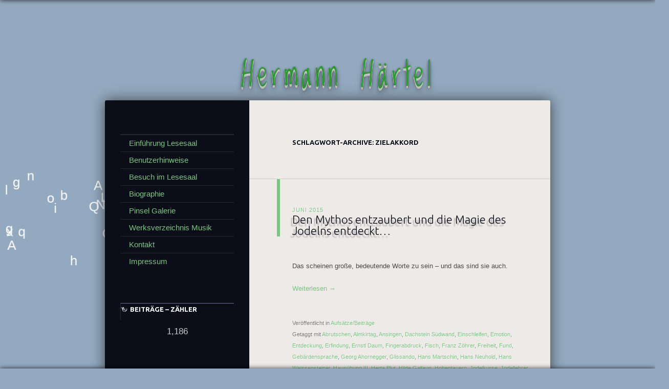

--- FILE ---
content_type: text/html; charset=UTF-8
request_url: https://hermannhaertel.eu/tag/zielakkord/
body_size: 16116
content:
<!DOCTYPE html>
<!--[if IE 8]>
<html id="ie8" lang="de-DE">
<![endif]-->
<!--[if !(IE 8)]><!-->
<html lang="de-DE">
<!--<![endif]-->
<head>
<meta charset="UTF-8" />
<title>Zielakkord Archive - Hermann Härtel</title>
<link rel="profile" href="https://gmpg.org/xfn/11" />
<link rel="pingback" href="https://hermannhaertel.eu/xmlrpc.php" />

<link href='https://fonts.googleapis.com/css?family=Ruthie' rel='stylesheet' type='text/css'>

<link href='https://fonts.googleapis.com/css?family=Allura|Loved+by+the+King|Montez' rel='stylesheet' type='text/css'>

<!--[if lt IE 9]>
<script src="https://hermannhaertel.eu/wp-content/themes/dusk-to-dawn/js/html5.js" type="text/javascript"></script>
<![endif]-->
<meta name='robots' content='index, follow, max-image-preview:large, max-snippet:-1, max-video-preview:-1' />

	<!-- This site is optimized with the Yoast SEO plugin v21.0 - https://yoast.com/wordpress/plugins/seo/ -->
	<link rel="canonical" href="https://hermannhaertel.eu/tag/zielakkord/" />
	<meta property="og:locale" content="de_DE" />
	<meta property="og:type" content="article" />
	<meta property="og:title" content="Zielakkord Archive - Hermann Härtel" />
	<meta property="og:url" content="https://hermannhaertel.eu/tag/zielakkord/" />
	<meta property="og:site_name" content="Hermann Härtel" />
	<meta name="twitter:card" content="summary_large_image" />
	<script type="application/ld+json" class="yoast-schema-graph">{"@context":"https://schema.org","@graph":[{"@type":"CollectionPage","@id":"https://hermannhaertel.eu/tag/zielakkord/","url":"https://hermannhaertel.eu/tag/zielakkord/","name":"Zielakkord Archive - Hermann Härtel","isPartOf":{"@id":"https://hermannhaertel.eu/#website"},"breadcrumb":{"@id":"https://hermannhaertel.eu/tag/zielakkord/#breadcrumb"},"inLanguage":"de-DE"},{"@type":"BreadcrumbList","@id":"https://hermannhaertel.eu/tag/zielakkord/#breadcrumb","itemListElement":[{"@type":"ListItem","position":1,"name":"Home","item":"https://hermannhaertel.eu/"},{"@type":"ListItem","position":2,"name":"Zielakkord"}]},{"@type":"WebSite","@id":"https://hermannhaertel.eu/#website","url":"https://hermannhaertel.eu/","name":"Hermann Härtel","description":"","potentialAction":[{"@type":"SearchAction","target":{"@type":"EntryPoint","urlTemplate":"https://hermannhaertel.eu/?s={search_term_string}"},"query-input":"required name=search_term_string"}],"inLanguage":"de-DE"}]}</script>
	<!-- / Yoast SEO plugin. -->


<link rel='dns-prefetch' href='//netdna.bootstrapcdn.com' />
<link rel='dns-prefetch' href='//fonts.googleapis.com' />
<link rel="alternate" type="application/rss+xml" title="Hermann Härtel &raquo; Feed" href="https://hermannhaertel.eu/feed/" />
<link rel="alternate" type="application/rss+xml" title="Hermann Härtel &raquo; Kommentar-Feed" href="https://hermannhaertel.eu/comments/feed/" />
<link rel="alternate" type="application/rss+xml" title="Hermann Härtel &raquo; Zielakkord Schlagwort-Feed" href="https://hermannhaertel.eu/tag/zielakkord/feed/" />
<script type="text/javascript">
/* <![CDATA[ */
window._wpemojiSettings = {"baseUrl":"https:\/\/s.w.org\/images\/core\/emoji\/15.0.3\/72x72\/","ext":".png","svgUrl":"https:\/\/s.w.org\/images\/core\/emoji\/15.0.3\/svg\/","svgExt":".svg","source":{"concatemoji":"https:\/\/hermannhaertel.eu\/wp-includes\/js\/wp-emoji-release.min.js?ver=6.5.3"}};
/*! This file is auto-generated */
!function(i,n){var o,s,e;function c(e){try{var t={supportTests:e,timestamp:(new Date).valueOf()};sessionStorage.setItem(o,JSON.stringify(t))}catch(e){}}function p(e,t,n){e.clearRect(0,0,e.canvas.width,e.canvas.height),e.fillText(t,0,0);var t=new Uint32Array(e.getImageData(0,0,e.canvas.width,e.canvas.height).data),r=(e.clearRect(0,0,e.canvas.width,e.canvas.height),e.fillText(n,0,0),new Uint32Array(e.getImageData(0,0,e.canvas.width,e.canvas.height).data));return t.every(function(e,t){return e===r[t]})}function u(e,t,n){switch(t){case"flag":return n(e,"\ud83c\udff3\ufe0f\u200d\u26a7\ufe0f","\ud83c\udff3\ufe0f\u200b\u26a7\ufe0f")?!1:!n(e,"\ud83c\uddfa\ud83c\uddf3","\ud83c\uddfa\u200b\ud83c\uddf3")&&!n(e,"\ud83c\udff4\udb40\udc67\udb40\udc62\udb40\udc65\udb40\udc6e\udb40\udc67\udb40\udc7f","\ud83c\udff4\u200b\udb40\udc67\u200b\udb40\udc62\u200b\udb40\udc65\u200b\udb40\udc6e\u200b\udb40\udc67\u200b\udb40\udc7f");case"emoji":return!n(e,"\ud83d\udc26\u200d\u2b1b","\ud83d\udc26\u200b\u2b1b")}return!1}function f(e,t,n){var r="undefined"!=typeof WorkerGlobalScope&&self instanceof WorkerGlobalScope?new OffscreenCanvas(300,150):i.createElement("canvas"),a=r.getContext("2d",{willReadFrequently:!0}),o=(a.textBaseline="top",a.font="600 32px Arial",{});return e.forEach(function(e){o[e]=t(a,e,n)}),o}function t(e){var t=i.createElement("script");t.src=e,t.defer=!0,i.head.appendChild(t)}"undefined"!=typeof Promise&&(o="wpEmojiSettingsSupports",s=["flag","emoji"],n.supports={everything:!0,everythingExceptFlag:!0},e=new Promise(function(e){i.addEventListener("DOMContentLoaded",e,{once:!0})}),new Promise(function(t){var n=function(){try{var e=JSON.parse(sessionStorage.getItem(o));if("object"==typeof e&&"number"==typeof e.timestamp&&(new Date).valueOf()<e.timestamp+604800&&"object"==typeof e.supportTests)return e.supportTests}catch(e){}return null}();if(!n){if("undefined"!=typeof Worker&&"undefined"!=typeof OffscreenCanvas&&"undefined"!=typeof URL&&URL.createObjectURL&&"undefined"!=typeof Blob)try{var e="postMessage("+f.toString()+"("+[JSON.stringify(s),u.toString(),p.toString()].join(",")+"));",r=new Blob([e],{type:"text/javascript"}),a=new Worker(URL.createObjectURL(r),{name:"wpTestEmojiSupports"});return void(a.onmessage=function(e){c(n=e.data),a.terminate(),t(n)})}catch(e){}c(n=f(s,u,p))}t(n)}).then(function(e){for(var t in e)n.supports[t]=e[t],n.supports.everything=n.supports.everything&&n.supports[t],"flag"!==t&&(n.supports.everythingExceptFlag=n.supports.everythingExceptFlag&&n.supports[t]);n.supports.everythingExceptFlag=n.supports.everythingExceptFlag&&!n.supports.flag,n.DOMReady=!1,n.readyCallback=function(){n.DOMReady=!0}}).then(function(){return e}).then(function(){var e;n.supports.everything||(n.readyCallback(),(e=n.source||{}).concatemoji?t(e.concatemoji):e.wpemoji&&e.twemoji&&(t(e.twemoji),t(e.wpemoji)))}))}((window,document),window._wpemojiSettings);
/* ]]> */
</script>
<style id='wp-emoji-styles-inline-css' type='text/css'>

	img.wp-smiley, img.emoji {
		display: inline !important;
		border: none !important;
		box-shadow: none !important;
		height: 1em !important;
		width: 1em !important;
		margin: 0 0.07em !important;
		vertical-align: -0.1em !important;
		background: none !important;
		padding: 0 !important;
	}
</style>
<link rel='stylesheet' id='wp-block-library-css' href='https://hermannhaertel.eu/wp-includes/css/dist/block-library/style.min.css?ver=6.5.3' type='text/css' media='all' />
<link rel='stylesheet' id='edsanimate-block-style-css' href='https://hermannhaertel.eu/wp-content/plugins/animate-it/assets/css/block-style.css?ver=1693835929' type='text/css' media='all' />
<style id='classic-theme-styles-inline-css' type='text/css'>
/*! This file is auto-generated */
.wp-block-button__link{color:#fff;background-color:#32373c;border-radius:9999px;box-shadow:none;text-decoration:none;padding:calc(.667em + 2px) calc(1.333em + 2px);font-size:1.125em}.wp-block-file__button{background:#32373c;color:#fff;text-decoration:none}
</style>
<style id='global-styles-inline-css' type='text/css'>
body{--wp--preset--color--black: #000000;--wp--preset--color--cyan-bluish-gray: #abb8c3;--wp--preset--color--white: #ffffff;--wp--preset--color--pale-pink: #f78da7;--wp--preset--color--vivid-red: #cf2e2e;--wp--preset--color--luminous-vivid-orange: #ff6900;--wp--preset--color--luminous-vivid-amber: #fcb900;--wp--preset--color--light-green-cyan: #7bdcb5;--wp--preset--color--vivid-green-cyan: #00d084;--wp--preset--color--pale-cyan-blue: #8ed1fc;--wp--preset--color--vivid-cyan-blue: #0693e3;--wp--preset--color--vivid-purple: #9b51e0;--wp--preset--gradient--vivid-cyan-blue-to-vivid-purple: linear-gradient(135deg,rgba(6,147,227,1) 0%,rgb(155,81,224) 100%);--wp--preset--gradient--light-green-cyan-to-vivid-green-cyan: linear-gradient(135deg,rgb(122,220,180) 0%,rgb(0,208,130) 100%);--wp--preset--gradient--luminous-vivid-amber-to-luminous-vivid-orange: linear-gradient(135deg,rgba(252,185,0,1) 0%,rgba(255,105,0,1) 100%);--wp--preset--gradient--luminous-vivid-orange-to-vivid-red: linear-gradient(135deg,rgba(255,105,0,1) 0%,rgb(207,46,46) 100%);--wp--preset--gradient--very-light-gray-to-cyan-bluish-gray: linear-gradient(135deg,rgb(238,238,238) 0%,rgb(169,184,195) 100%);--wp--preset--gradient--cool-to-warm-spectrum: linear-gradient(135deg,rgb(74,234,220) 0%,rgb(151,120,209) 20%,rgb(207,42,186) 40%,rgb(238,44,130) 60%,rgb(251,105,98) 80%,rgb(254,248,76) 100%);--wp--preset--gradient--blush-light-purple: linear-gradient(135deg,rgb(255,206,236) 0%,rgb(152,150,240) 100%);--wp--preset--gradient--blush-bordeaux: linear-gradient(135deg,rgb(254,205,165) 0%,rgb(254,45,45) 50%,rgb(107,0,62) 100%);--wp--preset--gradient--luminous-dusk: linear-gradient(135deg,rgb(255,203,112) 0%,rgb(199,81,192) 50%,rgb(65,88,208) 100%);--wp--preset--gradient--pale-ocean: linear-gradient(135deg,rgb(255,245,203) 0%,rgb(182,227,212) 50%,rgb(51,167,181) 100%);--wp--preset--gradient--electric-grass: linear-gradient(135deg,rgb(202,248,128) 0%,rgb(113,206,126) 100%);--wp--preset--gradient--midnight: linear-gradient(135deg,rgb(2,3,129) 0%,rgb(40,116,252) 100%);--wp--preset--font-size--small: 13px;--wp--preset--font-size--medium: 20px;--wp--preset--font-size--large: 36px;--wp--preset--font-size--x-large: 42px;--wp--preset--spacing--20: 0.44rem;--wp--preset--spacing--30: 0.67rem;--wp--preset--spacing--40: 1rem;--wp--preset--spacing--50: 1.5rem;--wp--preset--spacing--60: 2.25rem;--wp--preset--spacing--70: 3.38rem;--wp--preset--spacing--80: 5.06rem;--wp--preset--shadow--natural: 6px 6px 9px rgba(0, 0, 0, 0.2);--wp--preset--shadow--deep: 12px 12px 50px rgba(0, 0, 0, 0.4);--wp--preset--shadow--sharp: 6px 6px 0px rgba(0, 0, 0, 0.2);--wp--preset--shadow--outlined: 6px 6px 0px -3px rgba(255, 255, 255, 1), 6px 6px rgba(0, 0, 0, 1);--wp--preset--shadow--crisp: 6px 6px 0px rgba(0, 0, 0, 1);}:where(.is-layout-flex){gap: 0.5em;}:where(.is-layout-grid){gap: 0.5em;}body .is-layout-flex{display: flex;}body .is-layout-flex{flex-wrap: wrap;align-items: center;}body .is-layout-flex > *{margin: 0;}body .is-layout-grid{display: grid;}body .is-layout-grid > *{margin: 0;}:where(.wp-block-columns.is-layout-flex){gap: 2em;}:where(.wp-block-columns.is-layout-grid){gap: 2em;}:where(.wp-block-post-template.is-layout-flex){gap: 1.25em;}:where(.wp-block-post-template.is-layout-grid){gap: 1.25em;}.has-black-color{color: var(--wp--preset--color--black) !important;}.has-cyan-bluish-gray-color{color: var(--wp--preset--color--cyan-bluish-gray) !important;}.has-white-color{color: var(--wp--preset--color--white) !important;}.has-pale-pink-color{color: var(--wp--preset--color--pale-pink) !important;}.has-vivid-red-color{color: var(--wp--preset--color--vivid-red) !important;}.has-luminous-vivid-orange-color{color: var(--wp--preset--color--luminous-vivid-orange) !important;}.has-luminous-vivid-amber-color{color: var(--wp--preset--color--luminous-vivid-amber) !important;}.has-light-green-cyan-color{color: var(--wp--preset--color--light-green-cyan) !important;}.has-vivid-green-cyan-color{color: var(--wp--preset--color--vivid-green-cyan) !important;}.has-pale-cyan-blue-color{color: var(--wp--preset--color--pale-cyan-blue) !important;}.has-vivid-cyan-blue-color{color: var(--wp--preset--color--vivid-cyan-blue) !important;}.has-vivid-purple-color{color: var(--wp--preset--color--vivid-purple) !important;}.has-black-background-color{background-color: var(--wp--preset--color--black) !important;}.has-cyan-bluish-gray-background-color{background-color: var(--wp--preset--color--cyan-bluish-gray) !important;}.has-white-background-color{background-color: var(--wp--preset--color--white) !important;}.has-pale-pink-background-color{background-color: var(--wp--preset--color--pale-pink) !important;}.has-vivid-red-background-color{background-color: var(--wp--preset--color--vivid-red) !important;}.has-luminous-vivid-orange-background-color{background-color: var(--wp--preset--color--luminous-vivid-orange) !important;}.has-luminous-vivid-amber-background-color{background-color: var(--wp--preset--color--luminous-vivid-amber) !important;}.has-light-green-cyan-background-color{background-color: var(--wp--preset--color--light-green-cyan) !important;}.has-vivid-green-cyan-background-color{background-color: var(--wp--preset--color--vivid-green-cyan) !important;}.has-pale-cyan-blue-background-color{background-color: var(--wp--preset--color--pale-cyan-blue) !important;}.has-vivid-cyan-blue-background-color{background-color: var(--wp--preset--color--vivid-cyan-blue) !important;}.has-vivid-purple-background-color{background-color: var(--wp--preset--color--vivid-purple) !important;}.has-black-border-color{border-color: var(--wp--preset--color--black) !important;}.has-cyan-bluish-gray-border-color{border-color: var(--wp--preset--color--cyan-bluish-gray) !important;}.has-white-border-color{border-color: var(--wp--preset--color--white) !important;}.has-pale-pink-border-color{border-color: var(--wp--preset--color--pale-pink) !important;}.has-vivid-red-border-color{border-color: var(--wp--preset--color--vivid-red) !important;}.has-luminous-vivid-orange-border-color{border-color: var(--wp--preset--color--luminous-vivid-orange) !important;}.has-luminous-vivid-amber-border-color{border-color: var(--wp--preset--color--luminous-vivid-amber) !important;}.has-light-green-cyan-border-color{border-color: var(--wp--preset--color--light-green-cyan) !important;}.has-vivid-green-cyan-border-color{border-color: var(--wp--preset--color--vivid-green-cyan) !important;}.has-pale-cyan-blue-border-color{border-color: var(--wp--preset--color--pale-cyan-blue) !important;}.has-vivid-cyan-blue-border-color{border-color: var(--wp--preset--color--vivid-cyan-blue) !important;}.has-vivid-purple-border-color{border-color: var(--wp--preset--color--vivid-purple) !important;}.has-vivid-cyan-blue-to-vivid-purple-gradient-background{background: var(--wp--preset--gradient--vivid-cyan-blue-to-vivid-purple) !important;}.has-light-green-cyan-to-vivid-green-cyan-gradient-background{background: var(--wp--preset--gradient--light-green-cyan-to-vivid-green-cyan) !important;}.has-luminous-vivid-amber-to-luminous-vivid-orange-gradient-background{background: var(--wp--preset--gradient--luminous-vivid-amber-to-luminous-vivid-orange) !important;}.has-luminous-vivid-orange-to-vivid-red-gradient-background{background: var(--wp--preset--gradient--luminous-vivid-orange-to-vivid-red) !important;}.has-very-light-gray-to-cyan-bluish-gray-gradient-background{background: var(--wp--preset--gradient--very-light-gray-to-cyan-bluish-gray) !important;}.has-cool-to-warm-spectrum-gradient-background{background: var(--wp--preset--gradient--cool-to-warm-spectrum) !important;}.has-blush-light-purple-gradient-background{background: var(--wp--preset--gradient--blush-light-purple) !important;}.has-blush-bordeaux-gradient-background{background: var(--wp--preset--gradient--blush-bordeaux) !important;}.has-luminous-dusk-gradient-background{background: var(--wp--preset--gradient--luminous-dusk) !important;}.has-pale-ocean-gradient-background{background: var(--wp--preset--gradient--pale-ocean) !important;}.has-electric-grass-gradient-background{background: var(--wp--preset--gradient--electric-grass) !important;}.has-midnight-gradient-background{background: var(--wp--preset--gradient--midnight) !important;}.has-small-font-size{font-size: var(--wp--preset--font-size--small) !important;}.has-medium-font-size{font-size: var(--wp--preset--font-size--medium) !important;}.has-large-font-size{font-size: var(--wp--preset--font-size--large) !important;}.has-x-large-font-size{font-size: var(--wp--preset--font-size--x-large) !important;}
.wp-block-navigation a:where(:not(.wp-element-button)){color: inherit;}
:where(.wp-block-post-template.is-layout-flex){gap: 1.25em;}:where(.wp-block-post-template.is-layout-grid){gap: 1.25em;}
:where(.wp-block-columns.is-layout-flex){gap: 2em;}:where(.wp-block-columns.is-layout-grid){gap: 2em;}
.wp-block-pullquote{font-size: 1.5em;line-height: 1.6;}
</style>
<link rel='stylesheet' id='edsanimate-animo-css-css' href='https://hermannhaertel.eu/wp-content/plugins/animate-it/assets/css/animate-animo.css?ver=6.5.3' type='text/css' media='all' />
<link rel='stylesheet' id='cptch_stylesheet-css' href='https://hermannhaertel.eu/wp-content/plugins/captcha/css/front_end_style.css?ver=4.4.5' type='text/css' media='all' />
<link rel='stylesheet' id='dashicons-css' href='https://hermannhaertel.eu/wp-includes/css/dashicons.min.css?ver=6.5.3' type='text/css' media='all' />
<link rel='stylesheet' id='cptch_desktop_style-css' href='https://hermannhaertel.eu/wp-content/plugins/captcha/css/desktop_style.css?ver=4.4.5' type='text/css' media='all' />
<link rel='stylesheet' id='cntctfrm_form_style-css' href='https://hermannhaertel.eu/wp-content/plugins/contact-form-plugin/css/form_style.css?ver=4.2.5' type='text/css' media='all' />
<link rel='stylesheet' id='font-awesome-css' href='//netdna.bootstrapcdn.com/font-awesome/4.1.0/css/font-awesome.css' type='text/css' media='screen' />
<link rel='stylesheet' id='dusktodawn-css' href='https://hermannhaertel.eu/wp-content/themes/dusk-to-dawn/style.css?ver=6.5.3' type='text/css' media='all' />
<link rel='stylesheet' id='ubuntu-css' href='https://fonts.googleapis.com/css?family=Ubuntu%3A300%2C400%2C700&#038;ver=6.5.3' type='text/css' media='all' />
<link rel='stylesheet' id='wpdreams-asl-basic-css' href='https://hermannhaertel.eu/wp-content/plugins/ajax-search-lite/css/style.basic.css?ver=4.11.2' type='text/css' media='all' />
<link rel='stylesheet' id='wpdreams-ajaxsearchlite-css' href='https://hermannhaertel.eu/wp-content/plugins/ajax-search-lite/css/style-underline.css?ver=4.11.2' type='text/css' media='all' />
<link rel='stylesheet' id='tablepress-default-css' href='https://hermannhaertel.eu/wp-content/plugins/tablepress/css/build/default.css?ver=2.1.7' type='text/css' media='all' />
<script type="text/javascript" src="https://hermannhaertel.eu/wp-includes/js/jquery/jquery.min.js?ver=3.7.1" id="jquery-core-js"></script>
<script type="text/javascript" src="https://hermannhaertel.eu/wp-includes/js/jquery/jquery-migrate.min.js?ver=3.4.1" id="jquery-migrate-js"></script>
<script type="text/javascript" id="stray_ajax.js-js-extra">
/* <![CDATA[ */
var xv_random_quotes = {"ajax_url":"https:\/\/hermannhaertel.eu\/wp-admin\/admin-ajax.php"};
/* ]]> */
</script>
<script type="text/javascript" src="https://hermannhaertel.eu/wp-content/plugins/xv-random-quotes/inc/stray_ajax.js?ver=6.5.3" id="stray_ajax.js-js"></script>
<script type="text/javascript" src="https://hermannhaertel.eu/wp-content/themes/dusk-to-dawn/js/audio.js?ver=20120315" id="dusktodawn-audio-js"></script>
<link rel="https://api.w.org/" href="https://hermannhaertel.eu/wp-json/" /><link rel="alternate" type="application/json" href="https://hermannhaertel.eu/wp-json/wp/v2/tags/4585" /><link rel="EditURI" type="application/rsd+xml" title="RSD" href="https://hermannhaertel.eu/xmlrpc.php?rsd" />
<meta name="generator" content="WordPress 6.5.3" />

<style>
.scroll-back-to-top-wrapper {
    position: fixed;
	opacity: 0;
	visibility: hidden;
	overflow: hidden;
	text-align: center;
	z-index: 99999999;
    background-color: #777777;
	color: #eeeeee;
	width: 50px;
	height: 48px;
	line-height: 48px;
	right: 50px;
	bottom: 50px;
	padding-top: 2px;
	border-top-left-radius: 10px;
	border-top-right-radius: 10px;
	border-bottom-right-radius: 10px;
	border-bottom-left-radius: 10px;
	-webkit-transition: all 0.5s ease-in-out;
	-moz-transition: all 0.5s ease-in-out;
	-ms-transition: all 0.5s ease-in-out;
	-o-transition: all 0.5s ease-in-out;
	transition: all 0.5s ease-in-out;
}
.scroll-back-to-top-wrapper:hover {
	background-color: #888888;
  color: #eeeeee;
}
.scroll-back-to-top-wrapper.show {
    visibility:visible;
    cursor:pointer;
	opacity: 0.9;
}
.scroll-back-to-top-wrapper i.fa {
	line-height: inherit;
}
.scroll-back-to-top-wrapper .fa-lg {
	vertical-align: 0;
}
</style>		<style type="text/css">
			#super-super-wrapper,
			#super-wrapper,
			#page,
			.right-sidebar #page {
				background: none;
				filter: progid:DXImageTransform.Microsoft.gradient(enabled=false);
			}
		</style>
		<style>
		a,
		.entry-title a:hover,
		.widget_flickr #flickr_badge_uber_wrapper a:hover,
		.widget_flickr #flickr_badge_uber_wrapper a:link,
		.widget_flickr #flickr_badge_uber_wrapper a:active,
		.widget_flickr #flickr_badge_uber_wrapper a:visited,
		#infinite-footer .blog-info a,
		#infinite-footer .blog-credits a,
		#infinite-footer .blog-info a:hover,
		#infinite-footer .blog-info a:focus,
		#infinite-footer .blog-credits a:hover,
		#infinite-footer .blog-credits a:focus,
		#infinite-handle span,
		#infinite-handle span:before,
		#infinite-handle span:hover,
		#infinite-handle span:focus,
		#infinite-handle span:hover:before,
		#infinite-handle span:focus:before {
			color: #7ac582;
		}
		.entry-header,
		.right-sidebar .entry-header {
			border-color: #7ac582;
		}
	</style>
				<link rel="preconnect" href="https://fonts.gstatic.com" crossorigin />
				<link rel="preload" as="style" href="//fonts.googleapis.com/css?family=Open+Sans&display=swap" />
				<link rel="stylesheet" href="//fonts.googleapis.com/css?family=Open+Sans&display=swap" media="all" />
					<style type="text/css">
			#site-title a {
			color: #2c9931;
		}
		</style>
	<style type="text/css" id="custom-background-css">
body.custom-background { background-color: #93a9bf; }
</style>
	                <style>
                    
					div[id*='ajaxsearchlitesettings'].searchsettings .asl_option_inner label {
						font-size: 0px !important;
						color: rgba(0, 0, 0, 0);
					}
					div[id*='ajaxsearchlitesettings'].searchsettings .asl_option_inner label:after {
						font-size: 11px !important;
						position: absolute;
						top: 0;
						left: 0;
						z-index: 1;
					}
					.asl_w_container {
						width: 100%;
						margin: 0px 0px 0px 0px;
						min-width: 200px;
					}
					div[id*='ajaxsearchlite'].asl_m {
						width: 100%;
					}
					div[id*='ajaxsearchliteres'].wpdreams_asl_results div.resdrg span.highlighted {
						font-weight: bold;
						color: rgba(217, 49, 43, 1);
						background-color: rgba(238, 238, 238, 1);
					}
					div[id*='ajaxsearchliteres'].wpdreams_asl_results .results img.asl_image {
						width: 70px;
						height: 70px;
						object-fit: cover;
					}
					div.asl_r .results {
						max-height: none;
					}
				
						div.asl_r.asl_w.vertical .results .item::after {
							display: block;
							position: absolute;
							bottom: 0;
							content: '';
							height: 1px;
							width: 100%;
							background: #D8D8D8;
						}
						div.asl_r.asl_w.vertical .results .item.asl_last_item::after {
							display: none;
						}
					                </style>
                
</head>

<body data-rsssl=1 class="archive tag tag-zielakkord tag-4585 custom-background single-author left-sidebar sidebar-content"> 



<div id="super-super-wrapper">
	<div id="super-wrapper">
		<div id="wrapper">
					<div id="page" class="hfeed">
				<header id="branding" role="banner">
					<hgroup>
						<h1 id="site-title"><a href="https://hermannhaertel.eu/" title="Hermann Härtel" rel="home">Hermann Härtel</a></h1>
						<h2 id="site-description"></h2>
					</hgroup>
				</header><!-- #branding -->

				<div id="main" class="clear-fix">
					
<section id="primary">
	<div id="content" class="clear-fix" role="main">

	
		<header class="page-header">
			<h1 class="page-title">
				Schlagwort-Archive: <span>Zielakkord</span>			</h1>
					</header>

		
		
			<article id="post-3160" class="post-3160 post type-post status-publish format-standard hentry category-aufsaetzebeitraege tag-abrutschen tag-almkirtag tag-ansingen tag-dachstein-suedwand tag-einschleifen tag-emotion tag-entdeckung tag-erfindung tag-ernstl-daum tag-fingerabdruck tag-fisch tag-franz-zoehrer tag-freiheit tag-fund tag-gebaerdensprache tag-georg-ahornegger tag-glissando tag-hans-martschin tag-hans-neuhold tag-hans-weissensteiner tag-hausuebung-iii tag-herta-plut tag-hilde-gallaun tag-hohentauern tag-jodelkurse tag-jodellehrer tag-jodeln tag-jodelschule tag-josefine-pernhofer tag-lebensgesetze tag-lehrwerk tag-leo-berger tag-luisl-mitteregger tag-magie tag-mikrophon tag-monokultur tag-mythos tag-nebengeraeusche tag-neugierde tag-norbert-hauer tag-prinzipien tag-quellen tag-ramsau tag-respekt tag-slbsthilfe-klangspiel tag-spannungsfeld tag-sport-hotel-matschner tag-steffi-haider tag-stimme tag-stimmfunktionen tag-szenenszenario tag-thymian tag-tonstudio tag-ueberlieferung tag-variante tag-verwerfung tag-volksmusik tag-wettbewerb tag-widerspruch tag-wir-lernen-jodeln tag-zielakkord tag-zuneigung">
	<header class="entry-header">
				<div class="entry-meta">
						
							<a href="https://hermannhaertel.eu/2015/06/02/den-mythos-entzaubert-und-die-magie-des-jodelns-entdeckt/" title="" rel="bookmark"><time class="entry-date" datetime="2015-06-02T16:38:42+02:00" pubdate>Juni 2015</time></a><span class="byline"> <span class="sep"> von </span> <span class="author vcard"><a class="url fn n" href="https://hermannhaertel.eu/author/hermann/" title="Zeige alle Beiträge von Hermann Härtel" rel="author">Hermann Härtel</a></span></span>					</div><!-- .entry-meta -->
		
						<h1 class="entry-title">
							<a href="https://hermannhaertel.eu/2015/06/02/den-mythos-entzaubert-und-die-magie-des-jodelns-entdeckt/" rel="bookmark">Den Mythos entzaubert und die Magie des Jodelns entdeckt…</a>
					</h1>
			</header><!-- .entry-header -->

	
	<div class="entry-content">
		<p>Das scheinen große, bedeutende Worte zu sein – und das sind sie auch.</p>
<p> <a href="https://hermannhaertel.eu/2015/06/02/den-mythos-entzaubert-und-die-magie-des-jodelns-entdeckt/#more-3160" class="more-link">Weiterlesen <span class="meta-nav">&rarr;</span></a></p>
			</div><!-- .entry-content -->

	<footer class="entry-meta">
					<span class="cat-links">
				Veröffentlicht in <a href="https://hermannhaertel.eu/category/aufsaetzebeitraege/" rel="category tag">Aufsätze/Beiträge</a><br />
			</span>
		
		
			<span class="tag-links">
				Getaggt mit <a href="https://hermannhaertel.eu/tag/abrutschen/" rel="tag">Abrutschen</a>, <a href="https://hermannhaertel.eu/tag/almkirtag/" rel="tag">Almkirtag</a>, <a href="https://hermannhaertel.eu/tag/ansingen/" rel="tag">Ansingen</a>, <a href="https://hermannhaertel.eu/tag/dachstein-suedwand/" rel="tag">Dachstein Südwand</a>, <a href="https://hermannhaertel.eu/tag/einschleifen/" rel="tag">Einschleifen</a>, <a href="https://hermannhaertel.eu/tag/emotion/" rel="tag">Emotion</a>, <a href="https://hermannhaertel.eu/tag/entdeckung/" rel="tag">Entdeckung</a>, <a href="https://hermannhaertel.eu/tag/erfindung/" rel="tag">Erfindung</a>, <a href="https://hermannhaertel.eu/tag/ernstl-daum/" rel="tag">Ernstl Daum</a>, <a href="https://hermannhaertel.eu/tag/fingerabdruck/" rel="tag">Fingerabdruck</a>, <a href="https://hermannhaertel.eu/tag/fisch/" rel="tag">Fisch</a>, <a href="https://hermannhaertel.eu/tag/franz-zoehrer/" rel="tag">Franz Zöhrer</a>, <a href="https://hermannhaertel.eu/tag/freiheit/" rel="tag">Freiheit</a>, <a href="https://hermannhaertel.eu/tag/fund/" rel="tag">Fund</a>, <a href="https://hermannhaertel.eu/tag/gebaerdensprache/" rel="tag">Gebärdensprache</a>, <a href="https://hermannhaertel.eu/tag/georg-ahornegger/" rel="tag">Georg Ahornegger</a>, <a href="https://hermannhaertel.eu/tag/glissando/" rel="tag">Glissando</a>, <a href="https://hermannhaertel.eu/tag/hans-martschin/" rel="tag">Hans Martschin</a>, <a href="https://hermannhaertel.eu/tag/hans-neuhold/" rel="tag">Hans Neuhold</a>, <a href="https://hermannhaertel.eu/tag/hans-weissensteiner/" rel="tag">Hans Weissensteiner</a>, <a href="https://hermannhaertel.eu/tag/hausuebung-iii/" rel="tag">Hausübung III</a>, <a href="https://hermannhaertel.eu/tag/herta-plut/" rel="tag">Herta Plut</a>, <a href="https://hermannhaertel.eu/tag/hilde-gallaun/" rel="tag">Hilde Gallaun</a>, <a href="https://hermannhaertel.eu/tag/hohentauern/" rel="tag">Hohentauern</a>, <a href="https://hermannhaertel.eu/tag/jodelkurse/" rel="tag">Jodelkurse</a>, <a href="https://hermannhaertel.eu/tag/jodellehrer/" rel="tag">Jodellehrer</a>, <a href="https://hermannhaertel.eu/tag/jodeln/" rel="tag">Jodeln</a>, <a href="https://hermannhaertel.eu/tag/jodelschule/" rel="tag">Jodelschule</a>, <a href="https://hermannhaertel.eu/tag/josefine-pernhofer/" rel="tag">Josefine Pernhofer</a>, <a href="https://hermannhaertel.eu/tag/lebensgesetze/" rel="tag">Lebensgesetze</a>, <a href="https://hermannhaertel.eu/tag/lehrwerk/" rel="tag">Lehrwerk</a>, <a href="https://hermannhaertel.eu/tag/leo-berger/" rel="tag">Leo Berger</a>, <a href="https://hermannhaertel.eu/tag/luisl-mitteregger/" rel="tag">Luisl Mitteregger</a>, <a href="https://hermannhaertel.eu/tag/magie/" rel="tag">Magie</a>, <a href="https://hermannhaertel.eu/tag/mikrophon/" rel="tag">Mikrophon</a>, <a href="https://hermannhaertel.eu/tag/monokultur/" rel="tag">Monokultur</a>, <a href="https://hermannhaertel.eu/tag/mythos/" rel="tag">Mythos</a>, <a href="https://hermannhaertel.eu/tag/nebengeraeusche/" rel="tag">Nebengeräusche</a>, <a href="https://hermannhaertel.eu/tag/neugierde/" rel="tag">Neugierde</a>, <a href="https://hermannhaertel.eu/tag/norbert-hauer/" rel="tag">Norbert Hauer</a>, <a href="https://hermannhaertel.eu/tag/prinzipien/" rel="tag">Prinzipien</a>, <a href="https://hermannhaertel.eu/tag/quellen/" rel="tag">Quellen</a>, <a href="https://hermannhaertel.eu/tag/ramsau/" rel="tag">Ramsau</a>, <a href="https://hermannhaertel.eu/tag/respekt/" rel="tag">Respekt</a>, <a href="https://hermannhaertel.eu/tag/slbsthilfe-klangspiel/" rel="tag">Slbsthilfe Klangspiel</a>, <a href="https://hermannhaertel.eu/tag/spannungsfeld/" rel="tag">Spannungsfeld</a>, <a href="https://hermannhaertel.eu/tag/sport-hotel-matschner/" rel="tag">Sport Hotel Matschner</a>, <a href="https://hermannhaertel.eu/tag/steffi-haider/" rel="tag">Steffi Haider</a>, <a href="https://hermannhaertel.eu/tag/stimme/" rel="tag">Stimme</a>, <a href="https://hermannhaertel.eu/tag/stimmfunktionen/" rel="tag">Stimmfunktionen</a>, <a href="https://hermannhaertel.eu/tag/szenenszenario/" rel="tag">Szenenszenario</a>, <a href="https://hermannhaertel.eu/tag/thymian/" rel="tag">Thymian</a>, <a href="https://hermannhaertel.eu/tag/tonstudio/" rel="tag">Tonstudio</a>, <a href="https://hermannhaertel.eu/tag/ueberlieferung/" rel="tag">Überlieferung</a>, <a href="https://hermannhaertel.eu/tag/variante/" rel="tag">Variante</a>, <a href="https://hermannhaertel.eu/tag/verwerfung/" rel="tag">Verwerfung</a>, <a href="https://hermannhaertel.eu/tag/volksmusik/" rel="tag">Volksmusik</a>, <a href="https://hermannhaertel.eu/tag/wettbewerb/" rel="tag">Wettbewerb</a>, <a href="https://hermannhaertel.eu/tag/widerspruch/" rel="tag">Widerspruch</a>, <a href="https://hermannhaertel.eu/tag/wir-lernen-jodeln/" rel="tag">Wir lernen jodeln</a>, <a href="https://hermannhaertel.eu/tag/zielakkord/" rel="tag">Zielakkord</a>, <a href="https://hermannhaertel.eu/tag/zuneigung/" rel="tag">Zuneigung</a><br />
			</span>
		
		
			</footer><!-- #entry-meta -->

	
</article><!-- #post-## -->
		
			<nav id="nav-below" class="clear-fix">
		<h1 class="assistive-text section-heading">Beitragsnavigation</h1>

	
	</nav><!-- #nav-below -->
	
	
	</div><!-- #content -->
</section><!-- #primary -->

<div id="secondary" class="widget-area" role="complementary">
	
			<nav id="access" role="navigation">
			<div class="menu-menu-1-container"><ul id="menu-menu-1" class="menu"><li id="menu-item-63" class="menu-item menu-item-type-post_type menu-item-object-page menu-item-home menu-item-has-children menu-item-63"><a href="https://hermannhaertel.eu/">Einführung Lesesaal</a>
<ul class="sub-menu">
	<li id="menu-item-7707" class="menu-item menu-item-type-custom menu-item-object-custom menu-item-home menu-item-7707"><a href="https://hermannhaertel.eu/#heimo">Einführung</a></li>
	<li id="menu-item-7708" class="menu-item menu-item-type-custom menu-item-object-custom menu-item-home menu-item-7708"><a href="https://hermannhaertel.eu/#hermann">Wortspende des Autors</a></li>
	<li id="menu-item-7709" class="menu-item menu-item-type-custom menu-item-object-custom menu-item-home menu-item-7709"><a href="https://hermannhaertel.eu/#copyright">Urheberrecht</a></li>
</ul>
</li>
<li id="menu-item-6984" class="menu-item menu-item-type-post_type menu-item-object-page menu-item-has-children menu-item-6984"><a href="https://hermannhaertel.eu/benutzerhinweise/">Benutzerhinweise</a>
<ul class="sub-menu">
	<li id="menu-item-7703" class="menu-item menu-item-type-custom menu-item-object-custom menu-item-7703"><a href="https://hermannhaertel.eu/benutzerhinweise/#userhint">kurz &#038; bündig</a></li>
	<li id="menu-item-7704" class="menu-item menu-item-type-custom menu-item-object-custom menu-item-7704"><a href="https://hermannhaertel.eu/benutzerhinweise/#detaileduserhint">ausführlich</a></li>
</ul>
</li>
<li id="menu-item-133" class="menu-item menu-item-type-post_type menu-item-object-page current_page_parent menu-item-133"><a href="https://hermannhaertel.eu/lesesaal/">Besuch im Lesesaal</a></li>
<li id="menu-item-24" class="menu-item menu-item-type-post_type menu-item-object-page menu-item-24"><a href="https://hermannhaertel.eu/hermann/">Biographie</a></li>
<li id="menu-item-55" class="menu-item menu-item-type-post_type menu-item-object-page menu-item-has-children menu-item-55"><a href="https://hermannhaertel.eu/galerie/">Pinsel Galerie</a>
<ul class="sub-menu">
	<li id="menu-item-7750" class="menu-item menu-item-type-post_type menu-item-object-page menu-item-7750"><a href="https://hermannhaertel.eu/einfuehrung/">Einführung</a></li>
	<li id="menu-item-7753" class="menu-item menu-item-type-post_type menu-item-object-page menu-item-7753"><a href="https://hermannhaertel.eu/tusche-zeichnungen/">Tusche Zeichnungen</a></li>
	<li id="menu-item-7752" class="menu-item menu-item-type-post_type menu-item-object-page menu-item-7752"><a href="https://hermannhaertel.eu/aquarelle/">Aquarelle</a></li>
	<li id="menu-item-7751" class="menu-item menu-item-type-post_type menu-item-object-page menu-item-7751"><a href="https://hermannhaertel.eu/mischtechnik/">Mischtechnik</a></li>
</ul>
</li>
<li id="menu-item-96" class="menu-item menu-item-type-post_type menu-item-object-page menu-item-96"><a href="https://hermannhaertel.eu/werksverzeichnis-musik/">Werksverzeichnis Musik</a></li>
<li id="menu-item-100" class="menu-item menu-item-type-post_type menu-item-object-page menu-item-100"><a href="https://hermannhaertel.eu/kontakt/">Kontakt</a></li>
<li id="menu-item-78" class="menu-item menu-item-type-post_type menu-item-object-page menu-item-78"><a href="https://hermannhaertel.eu/impressum/">Impressum</a></li>
</ul></div>		</nav>
	
	<aside id="custom_html-2" class="widget_text   widget widget_custom_html"><h1 class="widget-title">Beiträge &#8211; Zähler</h1><div class="textwidget custom-html-widget"><span class="sbs-count-posts"></span> <h3>
	<p align="center">
		<span class="sbs-count-posts">1,186</span>
	</p>
</h3></div></aside><aside id="text-3" class="  widget widget_text"><h1 class="widget-title">H. Härtels Zitate</h1>			<div class="textwidget"><a href="https://hermannhaertel.eu/category/zitatewortfindungen/" target="_self" rel="noopener">zu Hermann Härtels Zitaten...</a></div>
		</aside><aside id="text-4" class="  widget widget_text"><h1 class="widget-title">Suchen</h1>			<div class="textwidget"><div class="asl_w_container asl_w_container_1">
	<div id='ajaxsearchlite1'
		 data-id="1"
		 data-instance="1"
		 class="asl_w asl_m asl_m_1 asl_m_1_1">
		<div class="probox">

	
	<button class='promagnifier' aria-label="Search magnifier button">
				<div class='innericon'>
			<svg version="1.1" xmlns="http://www.w3.org/2000/svg" xmlns:xlink="http://www.w3.org/1999/xlink" x="0px" y="0px" width="22" height="22" viewBox="0 0 512 512" enable-background="new 0 0 512 512" xml:space="preserve">
					<path d="M460.355,421.59L353.844,315.078c20.041-27.553,31.885-61.437,31.885-98.037
						C385.729,124.934,310.793,50,218.686,50C126.58,50,51.645,124.934,51.645,217.041c0,92.106,74.936,167.041,167.041,167.041
						c34.912,0,67.352-10.773,94.184-29.158L419.945,462L460.355,421.59z M100.631,217.041c0-65.096,52.959-118.056,118.055-118.056
						c65.098,0,118.057,52.959,118.057,118.056c0,65.096-52.959,118.056-118.057,118.056C153.59,335.097,100.631,282.137,100.631,217.041
						z"/>
				</svg>
		</div>
	</button>

	
	
	<div class='prosettings' style='display:none;' data-opened=0>
				<div class='innericon'>
			<svg version="1.1" xmlns="http://www.w3.org/2000/svg" xmlns:xlink="http://www.w3.org/1999/xlink" x="0px" y="0px" width="22" height="22" viewBox="0 0 512 512" enable-background="new 0 0 512 512" xml:space="preserve">
					<polygon transform = "rotate(90 256 256)" points="142.332,104.886 197.48,50 402.5,256 197.48,462 142.332,407.113 292.727,256 "/>
				</svg>
		</div>
	</div>

	
	
	<div class='proinput'>
        <form role="search" action='#' autocomplete="off"
			  aria-label="Search form">
			<input aria-label="Search input"
				   type='search' class='orig'
				   name='phrase'
				   placeholder='Hier suchen...'
				   value=''
				   autocomplete="off"/>
			<input aria-label="Search autocomplete input"
				   type='text'
				   class='autocomplete'
				   tabindex="-1"
				   name='phrase'
				   value=''
				   autocomplete="off" disabled/>
			<input type='submit' value="Start search" style='width:0; height: 0; visibility: hidden;'>
		</form>
	</div>

	
	
	<div class='proloading'>

		<div class="asl_loader"><div class="asl_loader-inner asl_simple-circle"></div></div>

			</div>

			<div class='proclose'>
			<svg version="1.1" xmlns="http://www.w3.org/2000/svg" xmlns:xlink="http://www.w3.org/1999/xlink" x="0px"
				 y="0px"
				 width="12" height="12" viewBox="0 0 512 512" enable-background="new 0 0 512 512"
				 xml:space="preserve">
				<polygon points="438.393,374.595 319.757,255.977 438.378,137.348 374.595,73.607 255.995,192.225 137.375,73.622 73.607,137.352 192.246,255.983 73.622,374.625 137.352,438.393 256.002,319.734 374.652,438.378 "/>
			</svg>
		</div>
	
	
</div>	</div>
	<div class='asl_data_container' style="display:none !important;">
		<div class="asl_init_data wpdreams_asl_data_ct"
	 style="display:none !important;"
	 id="asl_init_id_1"
	 data-asl-id="1"
	 data-asl-instance="1"
	 data-asldata="[base64]"></div>	<div id="asl_hidden_data">
		<svg style="position:absolute" height="0" width="0">
			<filter id="aslblur">
				<feGaussianBlur in="SourceGraphic" stdDeviation="4"/>
			</filter>
		</svg>
		<svg style="position:absolute" height="0" width="0">
			<filter id="no_aslblur"></filter>
		</svg>
	</div>
	</div>

	<div id='ajaxsearchliteres1'
	 class='vertical wpdreams_asl_results asl_w asl_r asl_r_1 asl_r_1_1'>

	
	<div class="results">

		
		<div class="resdrg">
		</div>

		
	</div>

	
	
</div>

	<div id='__original__ajaxsearchlitesettings1'
		 data-id="1"
		 class="searchsettings wpdreams_asl_settings asl_w asl_s asl_s_1">
		<form name='options'
	  aria-label="Search settings form"
	  autocomplete = 'off'>

	
	
	<input type="hidden" name="filters_changed" style="display:none;" value="0">
	<input type="hidden" name="filters_initial" style="display:none;" value="1">

	<div class="asl_option_inner hiddend">
		<input type='hidden' name='qtranslate_lang' id='qtranslate_lang1'
			   value='0'/>
	</div>

	
	
	<fieldset class="asl_sett_scroll">
		<legend style="display: none;">Generic selectors</legend>
		<div class="asl_option">
			<div class="asl_option_inner">
				<input type="checkbox" value="exact"
					   aria-label="Exact matches only"
					   name="asl_gen[]" />
				<div class="asl_option_checkbox"></div>
			</div>
			<div class="asl_option_label">
				Exact matches only			</div>
		</div>
		<div class="asl_option">
			<div class="asl_option_inner">
				<input type="checkbox" value="title"
					   aria-label="Search in title"
					   name="asl_gen[]"  checked="checked"/>
				<div class="asl_option_checkbox"></div>
			</div>
			<div class="asl_option_label">
				Search in title			</div>
		</div>
		<div class="asl_option">
			<div class="asl_option_inner">
				<input type="checkbox" value="content"
					   aria-label="Search in content"
					   name="asl_gen[]"  checked="checked"/>
				<div class="asl_option_checkbox"></div>
			</div>
			<div class="asl_option_label">
				Search in content			</div>
		</div>
		<div class="asl_option_inner hiddend">
			<input type="checkbox" value="excerpt"
				   aria-label="Search in excerpt"
				   name="asl_gen[]"  checked="checked"/>
			<div class="asl_option_checkbox"></div>
		</div>
	</fieldset>
	<fieldset class="asl_sett_scroll">
		<legend style="display: none;">Post Type Selectors</legend>
					<div class="asl_option_inner hiddend">
				<input type="checkbox" value="post"
					   aria-label="Hidden option, ignore please"
					   name="customset[]" checked="checked"/>
			</div>
						<div class="asl_option_inner hiddend">
				<input type="checkbox" value="page"
					   aria-label="Hidden option, ignore please"
					   name="customset[]" checked="checked"/>
			</div>
				</fieldset>
	</form>
	</div>
</div>
</div>
		</aside>
		<aside id="recent-posts-2" class="widget widget_recent_entries">
		<h1 class="widget-title">Neueste Beiträge</h1>
		<ul>
											<li>
					<a href="https://hermannhaertel.eu/2021/01/05/gruess-gott-in-schnuddeligen-trainingshosen/">Grüß Gott in schnuddeligen Trainingshosen</a>
									</li>
											<li>
					<a href="https://hermannhaertel.eu/2021/01/03/hut-auf-und-hut-ab/">Hut auf und Hut ab</a>
									</li>
											<li>
					<a href="https://hermannhaertel.eu/2020/12/08/wenn-sie-mich-fragen/">Wenn Sie mich fragen…</a>
									</li>
											<li>
					<a href="https://hermannhaertel.eu/2020/12/02/der-gute-nikolaus/">Der gute Nikolaus</a>
									</li>
											<li>
					<a href="https://hermannhaertel.eu/2020/12/02/ein-geheimnisvoll-naechtlich-besuch/">Ein geheimnisvoll nächtlich Besuch…</a>
									</li>
					</ul>

		</aside><aside id="categories-2" class="widget widget_categories"><h1 class="widget-title">Kategorien</h1>
			<ul>
					<li class="cat-item cat-item-1"><a href="https://hermannhaertel.eu/category/allgemein/">Allgemein</a>
</li>
	<li class="cat-item cat-item-10"><a href="https://hermannhaertel.eu/category/aufsaetzebeitraege/">Aufsätze/Beiträge</a>
</li>
	<li class="cat-item cat-item-21"><a href="https://hermannhaertel.eu/category/briefeleserbriefe/">Briefe/Leserbriefe</a>
</li>
	<li class="cat-item cat-item-20"><a href="https://hermannhaertel.eu/category/buchrueckentexte/">Buchrückentexte</a>
</li>
	<li class="cat-item cat-item-2990"><a href="https://hermannhaertel.eu/category/exposees/">Exposees</a>
</li>
	<li class="cat-item cat-item-18"><a href="https://hermannhaertel.eu/category/gedichtereime/">Gedichte/Reime</a>
</li>
	<li class="cat-item cat-item-15"><a href="https://hermannhaertel.eu/category/ghostwriter-texte/">Ghostwriter Texte</a>
</li>
	<li class="cat-item cat-item-11"><a href="https://hermannhaertel.eu/category/kolumnen/">Kolumnen</a>
</li>
	<li class="cat-item cat-item-13"><a href="https://hermannhaertel.eu/category/laudationesnachrufe/">Laudationes/Nachrufe</a>
</li>
	<li class="cat-item cat-item-23"><a href="https://hermannhaertel.eu/category/ohne-zuordnung/">Ohne Zuordnung</a>
</li>
	<li class="cat-item cat-item-14"><a href="https://hermannhaertel.eu/category/pressetextewerbetexte/">Pressetexte/Werbetexte</a>
</li>
	<li class="cat-item cat-item-17"><a href="https://hermannhaertel.eu/category/projektbeschreibungen/">Projektbeschreibungen</a>
</li>
	<li class="cat-item cat-item-16"><a href="https://hermannhaertel.eu/category/rezensionen/">Rezensionen</a>
</li>
	<li class="cat-item cat-item-5455"><a href="https://hermannhaertel.eu/category/statements/">Statements</a>
</li>
	<li class="cat-item cat-item-9"><a href="https://hermannhaertel.eu/category/vortraegereden/">Vorträge/Reden</a>
</li>
	<li class="cat-item cat-item-12"><a href="https://hermannhaertel.eu/category/vorworteleitartikel/">Vorworte/Leitartikel</a>
</li>
	<li class="cat-item cat-item-22"><a href="https://hermannhaertel.eu/category/zitatewortfindungen/">Zitate/Wortfindungen</a>
</li>
			</ul>

			</aside><aside id="tag_cloud-3" class="  widget widget_tag_cloud"><h1 class="widget-title">Schlagwörter</h1><div class="tagcloud"><a href="https://hermannhaertel.eu/tag/abschlussbrief/" class="tag-cloud-link tag-link-10949 tag-link-position-1" style="font-size: 14.603773584906pt;" aria-label="Abschlussbrief (71 Einträge)">Abschlussbrief</a>
<a href="https://hermannhaertel.eu/tag/augenblick/" class="tag-cloud-link tag-link-847 tag-link-position-2" style="font-size: 11.962264150943pt;" aria-label="Augenblick (56 Einträge)">Augenblick</a>
<a href="https://hermannhaertel.eu/tag/brauchtum/" class="tag-cloud-link tag-link-204 tag-link-position-3" style="font-size: 13.811320754717pt;" aria-label="Brauchtum (66 Einträge)">Brauchtum</a>
<a href="https://hermannhaertel.eu/tag/citoller-tanzgeiger/" class="tag-cloud-link tag-link-479 tag-link-position-4" style="font-size: 8.2641509433962pt;" aria-label="Citoller Tanzgeiger (41 Einträge)">Citoller Tanzgeiger</a>
<a href="https://hermannhaertel.eu/tag/der-vierzeiler/" class="tag-cloud-link tag-link-359 tag-link-position-5" style="font-size: 11.433962264151pt;" aria-label="Der Vierzeiler (54 Einträge)">Der Vierzeiler</a>
<a href="https://hermannhaertel.eu/tag/erinnerung/" class="tag-cloud-link tag-link-3861 tag-link-position-6" style="font-size: 9.8490566037736pt;" aria-label="Erinnerung (47 Einträge)">Erinnerung</a>
<a href="https://hermannhaertel.eu/tag/familie/" class="tag-cloud-link tag-link-25 tag-link-position-7" style="font-size: 13.018867924528pt;" aria-label="Familie (62 Einträge)">Familie</a>
<a href="https://hermannhaertel.eu/tag/generationen/" class="tag-cloud-link tag-link-41 tag-link-position-8" style="font-size: 12.490566037736pt;" aria-label="Generationen (59 Einträge)">Generationen</a>
<a href="https://hermannhaertel.eu/tag/geselligkeit/" class="tag-cloud-link tag-link-378 tag-link-position-9" style="font-size: 8.2641509433962pt;" aria-label="Geselligkeit (41 Einträge)">Geselligkeit</a>
<a href="https://hermannhaertel.eu/tag/glueck/" class="tag-cloud-link tag-link-35 tag-link-position-10" style="font-size: 9.8490566037736pt;" aria-label="Glück (47 Einträge)">Glück</a>
<a href="https://hermannhaertel.eu/tag/gwandhaus/" class="tag-cloud-link tag-link-3558 tag-link-position-11" style="font-size: 20.150943396226pt;" aria-label="Gwandhaus (116 Einträge)">Gwandhaus</a>
<a href="https://hermannhaertel.eu/tag/goessl/" class="tag-cloud-link tag-link-1588 tag-link-position-12" style="font-size: 22pt;" aria-label="Gössl (138 Einträge)">Gössl</a>
<a href="https://hermannhaertel.eu/tag/heimat/" class="tag-cloud-link tag-link-194 tag-link-position-13" style="font-size: 8pt;" aria-label="Heimat (40 Einträge)">Heimat</a>
<a href="https://hermannhaertel.eu/tag/hermann-haertel/" class="tag-cloud-link tag-link-361 tag-link-position-14" style="font-size: 13.811320754717pt;" aria-label="Hermann Härtel (66 Einträge)">Hermann Härtel</a>
<a href="https://hermannhaertel.eu/tag/innovation/" class="tag-cloud-link tag-link-51 tag-link-position-15" style="font-size: 8.2641509433962pt;" aria-label="Innovation (41 Einträge)">Innovation</a>
<a href="https://hermannhaertel.eu/tag/jodelkurs/" class="tag-cloud-link tag-link-2830 tag-link-position-16" style="font-size: 19.88679245283pt;" aria-label="Jodelkurs (114 Einträge)">Jodelkurs</a>
<a href="https://hermannhaertel.eu/tag/jodeln/" class="tag-cloud-link tag-link-172 tag-link-position-17" style="font-size: 17.245283018868pt;" aria-label="Jodeln (91 Einträge)">Jodeln</a>
<a href="https://hermannhaertel.eu/tag/jodler/" class="tag-cloud-link tag-link-291 tag-link-position-18" style="font-size: 19.094339622642pt;" aria-label="Jodler (107 Einträge)">Jodler</a>
<a href="https://hermannhaertel.eu/tag/johnsbach/" class="tag-cloud-link tag-link-418 tag-link-position-19" style="font-size: 8.2641509433962pt;" aria-label="Johnsbach (41 Einträge)">Johnsbach</a>
<a href="https://hermannhaertel.eu/tag/kinder/" class="tag-cloud-link tag-link-26 tag-link-position-20" style="font-size: 12.490566037736pt;" aria-label="Kinder (59 Einträge)">Kinder</a>
<a href="https://hermannhaertel.eu/tag/kultur/" class="tag-cloud-link tag-link-63 tag-link-position-21" style="font-size: 14.075471698113pt;" aria-label="Kultur (68 Einträge)">Kultur</a>
<a href="https://hermannhaertel.eu/tag/koelblwirt/" class="tag-cloud-link tag-link-3028 tag-link-position-22" style="font-size: 9.5849056603774pt;" aria-label="Kölblwirt (46 Einträge)">Kölblwirt</a>
<a href="https://hermannhaertel.eu/tag/leben/" class="tag-cloud-link tag-link-3522 tag-link-position-23" style="font-size: 10.641509433962pt;" aria-label="Leben (50 Einträge)">Leben</a>
<a href="https://hermannhaertel.eu/tag/lieder/" class="tag-cloud-link tag-link-749 tag-link-position-24" style="font-size: 17.77358490566pt;" aria-label="Lieder (94 Einträge)">Lieder</a>
<a href="https://hermannhaertel.eu/tag/lustbarkeit/" class="tag-cloud-link tag-link-345 tag-link-position-25" style="font-size: 10.641509433962pt;" aria-label="Lustbarkeit (50 Einträge)">Lustbarkeit</a>
<a href="https://hermannhaertel.eu/tag/melodie/" class="tag-cloud-link tag-link-2207 tag-link-position-26" style="font-size: 8pt;" aria-label="Melodie (40 Einträge)">Melodie</a>
<a href="https://hermannhaertel.eu/tag/melodien/" class="tag-cloud-link tag-link-2175 tag-link-position-27" style="font-size: 15.132075471698pt;" aria-label="Melodien (74 Einträge)">Melodien</a>
<a href="https://hermannhaertel.eu/tag/menschen/" class="tag-cloud-link tag-link-2363 tag-link-position-28" style="font-size: 14.603773584906pt;" aria-label="Menschen (72 Einträge)">Menschen</a>
<a href="https://hermannhaertel.eu/tag/musik/" class="tag-cloud-link tag-link-785 tag-link-position-29" style="font-size: 20.679245283019pt;" aria-label="Musik (122 Einträge)">Musik</a>
<a href="https://hermannhaertel.eu/tag/musikanten/" class="tag-cloud-link tag-link-279 tag-link-position-30" style="font-size: 9.8490566037736pt;" aria-label="Musikanten (47 Einträge)">Musikanten</a>
<a href="https://hermannhaertel.eu/tag/poesie/" class="tag-cloud-link tag-link-152 tag-link-position-31" style="font-size: 9.8490566037736pt;" aria-label="Poesie (47 Einträge)">Poesie</a>
<a href="https://hermannhaertel.eu/tag/rituale/" class="tag-cloud-link tag-link-894 tag-link-position-32" style="font-size: 10.377358490566pt;" aria-label="Rituale (49 Einträge)">Rituale</a>
<a href="https://hermannhaertel.eu/tag/sehnsucht/" class="tag-cloud-link tag-link-99 tag-link-position-33" style="font-size: 16.188679245283pt;" aria-label="Sehnsucht (83 Einträge)">Sehnsucht</a>
<a href="https://hermannhaertel.eu/tag/singen/" class="tag-cloud-link tag-link-39 tag-link-position-34" style="font-size: 15.132075471698pt;" aria-label="Singen (75 Einträge)">Singen</a>
<a href="https://hermannhaertel.eu/tag/sprache/" class="tag-cloud-link tag-link-794 tag-link-position-35" style="font-size: 9.0566037735849pt;" aria-label="Sprache (44 Einträge)">Sprache</a>
<a href="https://hermannhaertel.eu/tag/steiermark/" class="tag-cloud-link tag-link-1914 tag-link-position-36" style="font-size: 12.754716981132pt;" aria-label="Steiermark (60 Einträge)">Steiermark</a>
<a href="https://hermannhaertel.eu/tag/storytelling/" class="tag-cloud-link tag-link-11125 tag-link-position-37" style="font-size: 18.037735849057pt;" aria-label="Storytelling (96 Einträge)">Storytelling</a>
<a href="https://hermannhaertel.eu/tag/tanz/" class="tag-cloud-link tag-link-515 tag-link-position-38" style="font-size: 9.3207547169811pt;" aria-label="Tanz (45 Einträge)">Tanz</a>
<a href="https://hermannhaertel.eu/tag/tradition/" class="tag-cloud-link tag-link-50 tag-link-position-39" style="font-size: 18.301886792453pt;" aria-label="Tradition (99 Einträge)">Tradition</a>
<a href="https://hermannhaertel.eu/tag/traditionen/" class="tag-cloud-link tag-link-1114 tag-link-position-40" style="font-size: 8pt;" aria-label="Traditionen (40 Einträge)">Traditionen</a>
<a href="https://hermannhaertel.eu/tag/toene/" class="tag-cloud-link tag-link-3827 tag-link-position-41" style="font-size: 16.452830188679pt;" aria-label="Töne (85 Einträge)">Töne</a>
<a href="https://hermannhaertel.eu/tag/volkskultur/" class="tag-cloud-link tag-link-57 tag-link-position-42" style="font-size: 9.8490566037736pt;" aria-label="Volkskultur (47 Einträge)">Volkskultur</a>
<a href="https://hermannhaertel.eu/tag/volksliedarchiv/" class="tag-cloud-link tag-link-328 tag-link-position-43" style="font-size: 10.377358490566pt;" aria-label="Volksliedarchiv (49 Einträge)">Volksliedarchiv</a>
<a href="https://hermannhaertel.eu/tag/volksmusik/" class="tag-cloud-link tag-link-293 tag-link-position-44" style="font-size: 19.094339622642pt;" aria-label="Volksmusik (106 Einträge)">Volksmusik</a>
<a href="https://hermannhaertel.eu/tag/ueberlieferung/" class="tag-cloud-link tag-link-300 tag-link-position-45" style="font-size: 15.132075471698pt;" aria-label="Überlieferung (75 Einträge)">Überlieferung</a></div>
</aside><aside id="text-2" class="  widget widget_text"><h1 class="widget-title">Links</h1>			<div class="textwidget">	Weiterführende Links: <br>
	<a href="http://www.citoller.at" title="">- Die Citoller Tanzgeiger</a> <br>
	<a href="http://www.tradmotion.at" title="">- Tradmotion</a><br><br><br>
	
	&#169; <a href="https://www.hermannhaertel.eu" title="">Hermann Härtel</a> 2019</div>
		</aside></div><!-- #secondary .widget-area -->
				</div><!-- #main -->
			</div><!-- #page -->
			<footer id="colophon" role="contentinfo">
				<div id="site-generator">
	&#169; <a href="https://www.hermannhaertel.eu" title="">Hermann Härtel</a> 2016 | 
	Weiterführende Links: 
	<a href="http://www.citoller.at" title="">Die Citoller Tanzgeiger</a> | 
	<a href="http://www.tradmotion.at" title="">Tradmotion</a>
	
<!--
					<a href="http://wordpress.org/" title="A Semantic Personal Publishing Platform" rel="generator">Proudly powered by WordPress</a>
					<span class="sep"> | </span>
					Theme: Dusk To Dawn by <a href="https://wordpress.com/themes/" rel="designer">WordPress.com</a>.-->

				</div>
			</footer><!-- #colophon -->
		</div><!-- #wrapper -->
	</div><!-- #super-wrapper -->
</div><!-- #super-super-wrapper -->
<div class="scroll-back-to-top-wrapper">
	<span class="scroll-back-to-top-inner">
					<i class="fa fa-2x fa-arrow-circle-up"></i>
			</span>
</div><script type="text/javascript" src="https://hermannhaertel.eu/wp-content/plugins/animate-it/assets/js/animo.min.js?ver=1.0.3" id="edsanimate-animo-script-js"></script>
<script type="text/javascript" src="https://hermannhaertel.eu/wp-content/plugins/animate-it/assets/js/jquery.ba-throttle-debounce.min.js?ver=1.1" id="edsanimate-throttle-debounce-script-js"></script>
<script type="text/javascript" src="https://hermannhaertel.eu/wp-content/plugins/animate-it/assets/js/viewportchecker.js?ver=1.4.4" id="viewportcheck-script-js"></script>
<script type="text/javascript" src="https://hermannhaertel.eu/wp-content/plugins/animate-it/assets/js/edsanimate.js?ver=1.4.4" id="edsanimate-script-js"></script>
<script type="text/javascript" id="edsanimate-site-script-js-extra">
/* <![CDATA[ */
var edsanimate_options = {"offset":"75","hide_hz_scrollbar":"1","hide_vl_scrollbar":"0"};
/* ]]> */
</script>
<script type="text/javascript" src="https://hermannhaertel.eu/wp-content/plugins/animate-it/assets/js/edsanimate.site.js?ver=1.4.5" id="edsanimate-site-script-js"></script>
<script type="text/javascript" id="scroll-back-to-top-js-extra">
/* <![CDATA[ */
var scrollBackToTop = {"scrollDuration":"500","fadeDuration":"0.5"};
/* ]]> */
</script>
<script type="text/javascript" src="https://hermannhaertel.eu/wp-content/plugins/scroll-back-to-top/assets/js/scroll-back-to-top.js" id="scroll-back-to-top-js"></script>
<script type="text/javascript" id="wd-asl-ajaxsearchlite-js-before">
/* <![CDATA[ */
window.ASL = typeof window.ASL !== 'undefined' ? window.ASL : {}; window.ASL.wp_rocket_exception = "DOMContentLoaded"; window.ASL.ajaxurl = "https:\/\/hermannhaertel.eu\/wp-admin\/admin-ajax.php"; window.ASL.backend_ajaxurl = "https:\/\/hermannhaertel.eu\/wp-admin\/admin-ajax.php"; window.ASL.js_scope = "jQuery"; window.ASL.asl_url = "https:\/\/hermannhaertel.eu\/wp-content\/plugins\/ajax-search-lite\/"; window.ASL.detect_ajax = 1; window.ASL.media_query = 4758; window.ASL.version = 4758; window.ASL.pageHTML = ""; window.ASL.additional_scripts = [{"handle":"wd-asl-ajaxsearchlite","src":"https:\/\/hermannhaertel.eu\/wp-content\/plugins\/ajax-search-lite\/js\/min\/plugin\/optimized\/asl-prereq.js","prereq":[]},{"handle":"wd-asl-ajaxsearchlite-core","src":"https:\/\/hermannhaertel.eu\/wp-content\/plugins\/ajax-search-lite\/js\/min\/plugin\/optimized\/asl-core.js","prereq":[]},{"handle":"wd-asl-ajaxsearchlite-vertical","src":"https:\/\/hermannhaertel.eu\/wp-content\/plugins\/ajax-search-lite\/js\/min\/plugin\/optimized\/asl-results-vertical.js","prereq":["wd-asl-ajaxsearchlite"]},{"handle":"wd-asl-ajaxsearchlite-autocomplete","src":"https:\/\/hermannhaertel.eu\/wp-content\/plugins\/ajax-search-lite\/js\/min\/plugin\/optimized\/asl-autocomplete.js","prereq":["wd-asl-ajaxsearchlite"]},{"handle":"wd-asl-ajaxsearchlite-load","src":"https:\/\/hermannhaertel.eu\/wp-content\/plugins\/ajax-search-lite\/js\/min\/plugin\/optimized\/asl-load.js","prereq":["wd-asl-ajaxsearchlite-autocomplete"]}]; window.ASL.script_async_load = false; window.ASL.init_only_in_viewport = true; window.ASL.font_url = "https:\/\/hermannhaertel.eu\/wp-content\/plugins\/ajax-search-lite\/css\/fonts\/icons2.woff2"; window.ASL.css_async = false; window.ASL.highlight = {"enabled":false,"data":[]}; window.ASL.analytics = {"method":0,"tracking_id":"","string":"?ajax_search={asl_term}","event":{"focus":{"active":1,"action":"focus","category":"ASL","label":"Input focus","value":"1"},"search_start":{"active":0,"action":"search_start","category":"ASL","label":"Phrase: {phrase}","value":"1"},"search_end":{"active":1,"action":"search_end","category":"ASL","label":"{phrase} | {results_count}","value":"1"},"magnifier":{"active":1,"action":"magnifier","category":"ASL","label":"Magnifier clicked","value":"1"},"return":{"active":1,"action":"return","category":"ASL","label":"Return button pressed","value":"1"},"facet_change":{"active":0,"action":"facet_change","category":"ASL","label":"{option_label} | {option_value}","value":"1"},"result_click":{"active":1,"action":"result_click","category":"ASL","label":"{result_title} | {result_url}","value":"1"}}};
window.ASL_INSTANCES = [];window.ASL_INSTANCES[1] = {"homeurl":"https:\/\/hermannhaertel.eu\/","resultstype":"vertical","resultsposition":"hover","itemscount":4,"charcount":0,"highlight":0,"highlightwholewords":1,"singleHighlight":0,"scrollToResults":{"enabled":0,"offset":0},"resultareaclickable":1,"autocomplete":{"enabled":1,"lang":"en","trigger_charcount":0},"mobile":{"menu_selector":"#menu-toggle"},"trigger":{"click":"results_page","click_location":"same","update_href":0,"return":"results_page","return_location":"same","facet":1,"type":1,"redirect_url":"?s={phrase}","delay":300},"animations":{"pc":{"settings":{"anim":"fadedrop","dur":300},"results":{"anim":"fadedrop","dur":300},"items":"voidanim"},"mob":{"settings":{"anim":"fadedrop","dur":300},"results":{"anim":"fadedrop","dur":300},"items":"voidanim"}},"autop":{"state":"disabled","phrase":"","count":1},"resPage":{"useAjax":0,"selector":"#main","trigger_type":1,"trigger_facet":1,"trigger_magnifier":0,"trigger_return":0},"resultsSnapTo":"left","results":{"width":"auto","width_tablet":"auto","width_phone":"auto"},"settingsimagepos":"right","closeOnDocClick":1,"overridewpdefault":0,"override_method":"get"};
/* ]]> */
</script>
<script type="text/javascript" src="https://hermannhaertel.eu/wp-content/plugins/ajax-search-lite/js/min/plugin/optimized/asl-prereq.js?ver=4758" id="wd-asl-ajaxsearchlite-js"></script>
<script type="text/javascript" src="https://hermannhaertel.eu/wp-content/plugins/ajax-search-lite/js/min/plugin/optimized/asl-core.js?ver=4758" id="wd-asl-ajaxsearchlite-core-js"></script>
<script type="text/javascript" src="https://hermannhaertel.eu/wp-content/plugins/ajax-search-lite/js/min/plugin/optimized/asl-results-vertical.js?ver=4758" id="wd-asl-ajaxsearchlite-vertical-js"></script>
<script type="text/javascript" src="https://hermannhaertel.eu/wp-content/plugins/ajax-search-lite/js/min/plugin/optimized/asl-autocomplete.js?ver=4758" id="wd-asl-ajaxsearchlite-autocomplete-js"></script>
<script type="text/javascript" src="https://hermannhaertel.eu/wp-content/plugins/ajax-search-lite/js/min/plugin/optimized/asl-load.js?ver=4758" id="wd-asl-ajaxsearchlite-load-js"></script>
<script type="text/javascript" src="https://hermannhaertel.eu/wp-content/plugins/ajax-search-lite/js/min/plugin/optimized/asl-wrapper.js?ver=4758" id="wd-asl-ajaxsearchlite-wrapper-js"></script>

<script>
var container = document.getElementById('branding');

var text = ["A", "B", "C", "D", "E", "F", "G", "H", "I", "J", "K", "L", "M", "N", "O", "P", "Q", "R", "S", "T", "U", "V", "W", "X", "Y", "Z", "a", "b", "c", "d", "e", "f", "g", "h", "i", "j", "k", "l", "m", "n", "o", "p", "q", "r", "s", "t", "u", "v", "w", "x", "y", "z"];
var circles = [];

for (var i = 0; i < 15; i++) {
  addCircle(i * 150, [10 + 0, 300], text[Math.floor(Math.random() * text.length)]);
  addCircle(i * 150, [10 + 0, -300], text[Math.floor(Math.random() * text.length)]);
  addCircle(i * 150, [10 - 200, -300], text[Math.floor(Math.random() * text.length)]);
  addCircle(i * 150, [10 + 200, 300], text[Math.floor(Math.random() * text.length)]);
  addCircle(i * 150, [10 - 400, -300], text[Math.floor(Math.random() * text.length)]);
  addCircle(i * 150, [10 + 400, 300], text[Math.floor(Math.random() * text.length)]);
  addCircle(i * 150, [10 - 600, -300], text[Math.floor(Math.random() * text.length)]);
  addCircle(i * 150, [10 + 600, 300], text[Math.floor(Math.random() * text.length)]);
}



function addCircle(delay, range, color) {
  setTimeout(function() {
    var c = new Circle(range[0] + Math.random() * range[1], 80 + Math.random() * 4, color, {
      x: -0.15 + Math.random() * 0.3,
      y: 1 + Math.random() * 1
    }, range);
    circles.push(c);
  }, delay);
}

function Circle(x, y, c, v, range) {
  var _this = this;
  this.x = x;
  this.y = y;
  this.color = c;
  this.v = v;
  this.range = range;
  this.element = document.createElement('span');
  /*this.element.style.display = 'block';*/
  this.element.style.opacity = 0;
  this.element.style.position = 'absolute';
  this.element.style.fontSize = '26px';
  this.element.style.color = 'white';
  this.element.innerHTML = c;
  container.appendChild(this.element);

  this.update = function() {
    if (_this.y > 800) {
      _this.y = 80 + Math.random() * 4;
      _this.x = _this.range[0] + Math.random() * _this.range[1];
    }
    _this.y += _this.v.y;
    _this.x += _this.v.x;
    this.element.style.opacity = 1;
    this.element.style.transform = 'translate3d(' + _this.x + 'px, ' + _this.y + 'px, 0px)';
    this.element.style.webkitTransform = 'translate3d(' + _this.x + 'px, ' + _this.y + 'px, 0px)';
    this.element.style.mozTransform = 'translate3d(' + _this.x + 'px, ' + _this.y + 'px, 0px)';
  };
}

function animate() {
  for (var i in circles) {
    circles[i].update();
  }
  requestAnimationFrame(animate);
}

animate();
</script>

</body>
</html>


--- FILE ---
content_type: application/javascript
request_url: https://hermannhaertel.eu/wp-content/themes/dusk-to-dawn/js/audio.js?ver=20120315
body_size: 185
content:
( function( $ ) {
	var audio = document.createElement( 'audio' ),
		html = document.documentElement,
		key = '',
		support = {
			mp3: !! ( audio.canPlayType && audio.canPlayType( 'audio/mpeg;' ).replace( /no/, '' ) ),
			ogg: !! ( audio.canPlayType && audio.canPlayType( 'audio/ogg; codecs="vorbis"' ).replace( /no/, '' ) ),
			wav: !! ( audio.canPlayType && audio.canPlayType( 'audio/wav; codecs="1"' ).replace( /no/, '' ) )
		};

	for ( var key in support ) {
		if ( support.hasOwnProperty( key ) && true === support[key] )
			html.className += ' dusktodawn-' + key;
	}
} ) ();
